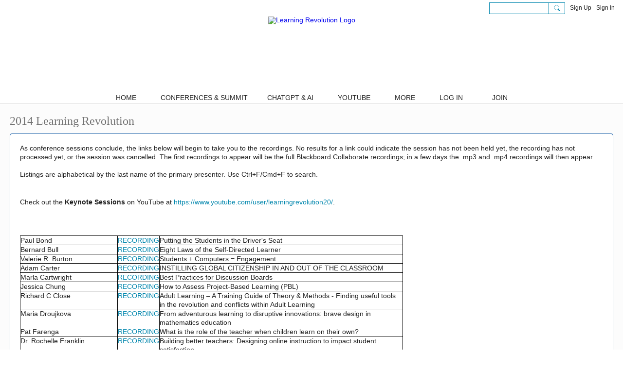

--- FILE ---
content_type: text/html; charset=UTF-8
request_url: https://www.learningrevolution.com/page/2014-conference-recordings
body_size: 44072
content:
<!DOCTYPE html>
<!--[if IE 9]> <html class="ie9" prefix="og: http://ogp.me/ns#"> <![endif]-->
<!--[if !IE]><!--> <html prefix="og: http://ogp.me/ns#"> <!--<![endif]-->
<head>
<script>
    dataLayerMain = [];
        </script>


<!-- Google Tag Manager -->
<script>(function(w,d,s,l,i){w[l]=w[l]||[];w[l].push({'gtm.start':
new Date().getTime(),event:'gtm.js'});var f=d.getElementsByTagName(s)[0],
j=d.createElement(s),dl=l!='dataLayer'?'&l='+l:'';j.async=true;j.src=
'https://www.googletagmanager.com/gtm.js?id='+i+dl;f.parentNode.insertBefore(j,f);
})(window,document,'script','dataLayerMain','GTM-T5W4WQ');</script>
<!-- End Google Tag Manager -->
    <meta http-equiv="Content-Type" content="text/html; charset=utf-8" />
    <title>2014 Learning Revolution - Learning Revolution</title>
        <link rel="icon" href="/favicon.ico?r=1584491897" type="image/x-icon" />
    <link rel="SHORTCUT ICON" href="/favicon.ico?r=1584491897" type="image/x-icon" />
    <meta name="description" content="Online Teaching and Learning" />
    <meta name="keywords" content="education, teachers, teaching, learning" />
<meta name="title" content="2014 Learning Revolution" />
<meta property="og:type" content="website" />
<meta property="og:url" content="https://www.learningrevolution.com/page/2014-conference-recordings" />
<meta property="og:title" content="2014 Learning Revolution" />
<meta property="og:image" content="https://storage.ning.com/topology/rest/1.0/file/get/4138743400?profile=RESIZE_1024x1024" />
<link rel="image_src" href="https://www.learningrevolution.com/appatar.png" />
<link href="https://fonts.googleapis.com/css?family=Fira+Sans:100|Fira+Sans:400|Fira+Sans:500|Fira+Sans:italic500|Fira+Sans:600|Fira+Sans:700|Montserrat:400|Montserrat:500|Montserrat:600" rel="stylesheet">
<script type="text/javascript">
    djConfig = { preventBackButtonFix: false, isDebug: false }
ning = {"CurrentApp":{"premium":true,"iconUrl":"\/appatar.png","url":"http:\/\/lrnew.ning.com","domains":["www.learningrevolution.com","learningrevolution.com"],"storageHost":"https:\/\/storage.ning.com","online":true,"privateSource":true,"id":"lrnew","appId":8295824,"description":"Online Teaching and Learning","name":"Learning Revolution","owner":"SteveHargadon","createdDate":"2020-03-13T13:38:17.126Z","canBuyAddons":false,"fileDeleteUrl":"https:\/\/upload.ning.com\/topology\/rest\/1.0\/file\/remove\/","fileInfoUrl":"https:\/\/upload.ning.com\/topology\/rest\/1.0\/file\/info\/","t":"","category":{"education":null,"teachers":null,"teaching":null,"learning":null},"tags":["education","teachers","teaching","learning"]},"CurrentProfile":null,"CurrentSitePage":{"bundleId":null,"sitePageTargetType":"customPage","id":"8295824:SitePage:39856","title":"2014 Learning Revolution","targetType":"customPage"},"ICOBoxConfig":{"ICOboxLaunched":false,"timestamp":1768923554,"status":null,"ICOCollectedResult":true},"maxFileUploadSize":7};
        (function(){
            if (!window.ning) { return; }

            var age, gender, rand, obfuscated, combined;

            obfuscated = document.cookie.match(/xgdi=([^;]+)/);
            if (obfuscated) {
                var offset = 100000;
                obfuscated = parseInt(obfuscated[1]);
                rand = obfuscated / offset;
                combined = (obfuscated % offset) ^ rand;
                age = combined % 1000;
                gender = (combined / 1000) & 3;
                gender = (gender == 1 ? 'm' : gender == 2 ? 'f' : 0);
                ning.viewer = {"age":age,"gender":gender};
            }
        })();

        window.xg = window.xg || {};
xg.captcha = {
    'shouldShow': false,
    'siteKey': '6Ldf3AoUAAAAALPgNx2gcXc8a_5XEcnNseR6WmsT'
};
xg.addOnRequire = function(f) { xg.addOnRequire.functions.push(f); };
xg.addOnRequire.functions = [];
xg.addOnFacebookLoad = function (f) { xg.addOnFacebookLoad.functions.push(f); };
xg.addOnFacebookLoad.functions = [];
xg._loader = {
    p: 0,
    loading: function(set) {  this.p++; },
    onLoad: function(set) {
                this.p--;
        if (this.p == 0 && typeof(xg._loader.onDone) == 'function') {
            xg._loader.onDone();
        }
    }
};
xg._loader.loading('xnloader');
if (window.bzplcm) {
    window.bzplcm._profileCount = 0;
    window.bzplcm._profileSend = function() { if (window.bzplcm._profileCount++ == 1) window.bzplcm.send(); };
}
xg._loader.onDone = function() {
            if(window.bzplcm)window.bzplcm.start('ni');
        xg.shared.util.parseWidgets();
    var addOnRequireFunctions = xg.addOnRequire.functions;
    xg.addOnRequire = function(f) { f(); };
    try {
        if (addOnRequireFunctions) { dojo.lang.forEach(addOnRequireFunctions, function(onRequire) { onRequire.apply(); }); }
    } catch (e) {
        if(window.bzplcm)window.bzplcm.ts('nx').send();
        throw e;
    }
    if(window.bzplcm) { window.bzplcm.stop('ni'); window.bzplcm._profileSend(); }
};
window.xn = { track: { event: function() {}, pageView: function() {}, registerCompletedFlow: function() {}, registerError: function() {}, timer: function() { return { lapTime: function() {} }; } } };</script>
<meta name="viewport" content="width=device-width, initial-scale=1.0">
<script type="text/javascript">less = { env: "development" }; </script>

<style type="text/css" media="screen,projection">
@import url(https://static.ning.com/lrnew/widgets/shared/less/unversioned/base/iconFont.css?xn_version=202601121642);

</style>
<link class="less-style less-base-and-theme-styles" rel="stylesheet" type="text/css" href="https://www.learningrevolution.com/base-and-theme-styles-css" />


<style type="text/css" media="screen,projection">
@import url(https://fonts.googleapis.com/css?family=Arvo|Cookie|Josefin+Sans|Libre+Baskerville|Merriweather|Montserrat|PT+Sans|Playfair+Display|Quicksand|Raleway|Roboto|Roboto+Condensed:300|Sacramento|Satisfy|Ubuntu+Mono);

</style>

</head>
<body class="page-page page-page-2014-conference-recordings">
  <!-- Google Tag Manager (noscript) -->
<noscript><iframe src="https://www.googletagmanager.com/ns.html?id=GTM-T5W4WQ" height="0" width="0" style="display:none;visibility:hidden"></iframe></noscript>
<!-- End Google Tag Manager (noscript) -->

  <div class="before-content">
        
    <div class="ningbar cf">
    

        <ul class="ningbar-userLinks linkbar">

                <li>
                    <form id="xn_bar_menu_search" method="GET" action="/main/search/search">
                        <input class="globalsearch" type="search" name="q" value=""><button class="globalsearch-button" type="button" onclick="document.getElementById('xn_bar_menu_search').submit();return false"></button>
                    </form>
                </li>

                    <li><a href="https://www.learningrevolution.com/main/authorization/signUp?target=https%3A%2F%2Fwww.learningrevolution.com%2Fpage%2F2014-conference-recordings" class="ningbar-link">Sign Up</a></li>
                <li><a href="https://www.learningrevolution.com/main/authorization/signIn?target=https%3A%2F%2Fwww.learningrevolution.com%2Fpage%2F2014-conference-recordings" class="ningbar-link">Sign In</a></li>
        </ul>

    </div>
    

  </div>

  <div class="central-content cf">
    <header class="site-headerFrame">
      <div class="site-header container">
    <div class="site-nameLogo">
        <p class="header-siteNameLogo">
            <a href="/" class="header-siteName header-hidden" id="header-siteName" >
                Learning Revolution
            </a>
            <a href="/" class="header-logoImage " >
                <img src="https://storage.ning.com/topology/rest/1.0/file/get/7627612275?profile=original" alt="Learning Revolution Logo" class="header-logoIMG">
            </a>
        </p>
    </div>
        <nav class="header-nav navbar">
        <div class="occasional-button">
          <button class="button button-iconic">
            <i class="icon icon-menu"></i>
          </button>
        </div>
        <ul class="mainTab">
            <li  class="mainTab-item ">
                    <a class="" href="https://www.learningrevolution.com/home" data-pageType="customPage"  >
                    <span>HOME</span>
                </a>
                </li><li dojoType="SubTabHover" class="mainTab-item ">
                    <span>CONFERENCES &amp; SUMMIT</span>
                
                        <ul class="subTab">
                                <li class="subTab-item">
                                    <a href="https://www.learningrevolution.com/teaching-and-learning-with-ai" >
                                        <span>Teaching and Learning AI</span>
                                    </a>
                                </li>
                                <li class="subTab-item">
                                    <a href="https://www.youtube.com/watch?v=KrmkbWgUvic&amp;amp%3Blist=PLCGeJT2_1U8CekngbvrnKPe5INloYCfBH&amp;amp%3Bpp=iAQB" >
                                        <span>Microschool Summit</span>
                                    </a>
                                </li>
                                <li class="subTab-item">
                                    <a href="https://www.youtube.com/watch?v=XXY6RYkS19g&amp;amp%3Blist=PLCGeJT2_1U8AtsDn2RVFntQc5MydeLU00&amp;amp%3Bpp=iAQB" >
                                        <span>Emergency Home Learning</span>
                                    </a>
                                </li>
                                <li class="subTab-item">
                                    <a href="https://www.youtube.com/watch?v=-9QZEGyypV0&amp;amp%3Blist=PLCGeJT2_1U8CGiu6eyWkSFMxjPmoNDlB5&amp;amp%3Bpp=iAQB" >
                                        <span>EHLS Interviews</span>
                                    </a>
                                </li>
                                <li class="subTab-item">
                                    <a href="https://www.learningrevolution.com/recordings" >
                                        <span>Learning Revolution 2020</span>
                                    </a>
                                </li>
                                <li class="subTab-item">
                                    <a href="https://www.youtube.com/watch?v=JStT2mCZILo&amp;amp%3Blist=PLCGeJT2_1U8CxHUKpqSLWE9nKm6a-70Tb&amp;amp%3Bpp=iAQB" >
                                        <span>Learning Revolution 2014</span>
                                    </a>
                                </li>
                       </ul>
                </li><li dojoType="SubTabHover" class="mainTab-item ">
                    <span>CHATGPT &amp; AI</span>
                
                        <ul class="subTab">
                                <li class="subTab-item">
                                    <a href="https://www.learningrevolution.com/custom-ai-models" >
                                        <span>CUSTOM AI MODELS</span>
                                    </a>
                                </li>
                                <li class="subTab-item">
                                    <a href="https://www.learningrevolution.com/professional-productivity" >
                                        <span>2024 PRODUCTIVITY</span>
                                    </a>
                                </li>
                                <li class="subTab-item">
                                    <a href="https://www.learningrevolution.com/professional-productivity-registrant-info" >
                                        <span>2024 PP REGISTRANT INFO</span>
                                    </a>
                                </li>
                                <li class="subTab-item">
                                    <a href="https://www.learningrevolution.com/professional-productivity-with-ai/2024-recordings" >
                                        <span>2024 PROF PROD RECORDING</span>
                                    </a>
                                </li>
                                <li class="subTab-item">
                                    <a href="https://www.learningrevolution.com/ai-art-bootcamp" >
                                        <span>2023 AI ART BOOTCAMP</span>
                                    </a>
                                </li>
                                <li class="subTab-item">
                                    <a href="https://www.learningrevolution.com/chatgpt-bootcamp" >
                                        <span>2023 ChatGPT Bootcamp</span>
                                    </a>
                                </li>
                                <li class="subTab-item">
                                    <a href="https://www.learningrevolution.com/bootcamps/chatgpt-bootcamp-for-teaching-and-learning" >
                                        <span>2023ChatGPT BC Recording</span>
                                    </a>
                                </li>
                                <li class="subTab-item">
                                    <a href="https://www.learningrevolution.com/chatgpt-bootcamp-resources" >
                                        <span>ChatGPT BC Resources</span>
                                    </a>
                                </li>
                       </ul>
                </li><li  class="mainTab-item ">
                    <a class="" href="https://www.youtube.com/@Learningrevolution/playlists" data-pageType="url"  >
                    <span>YOUTUBE</span>
                </a>
                </li><li dojoType="SubTabHover" class="mainTab-item ">
                    <span>MORE</span>
                
                        <ul class="subTab">
                                <li class="subTab-item">
                                    <a href="https://www.learningrevolution.com/page/great-educational-quotes" >
                                        <span>Great Educational Quotes</span>
                                    </a>
                                </li>
                                <li class="subTab-item">
                                    <a href="https://www.learningrevolution.com/survive-and-thrive" >
                                        <span>SURVIVE AND THRIVE!</span>
                                    </a>
                                </li>
                                <li class="subTab-item">
                                    <a href="https://www.learningrevolution.com/organizing" >
                                        <span>ORGANIZE</span>
                                    </a>
                                </li>
                                <li class="subTab-item">
                                    <a href="https://www.learningrevolution.com/sponsoring" >
                                        <span>SPONSOR</span>
                                    </a>
                                </li>
                                <li class="subTab-item">
                                    <a href="https://www.learningrevolution.com/about" >
                                        <span>ABOUT</span>
                                    </a>
                                </li>
                       </ul>
                </li><li  class="mainTab-item ">
                    <a class="" href="https://www.learningrevolution.com/main/authorization/signIn?target=https%3A%2F%2Fwww.learningrevolution.com%2F" data-pageType="url"  >
                    <span>LOG IN</span>
                </a>
                </li><li  class="mainTab-item ">
                    <a class="" href="https://www.learningrevolution.com/main/authorization/signUp" data-pageType="url"  >
                    <span>JOIN</span>
                </a>
                </li>
        </ul>
    </nav>

</div>

    </header>

    <section class="site-bodyFrame">

      <div class="site-body container">
            <header class="content-header">
        <h1 class="content-name">2014 Learning Revolution</h1>
    </header>
<section class="content-body entry">
    <div class="row">
                <div class="span16 tablet16 mobile16 column">
                            <div class="grid-frame sheet section-html ">
                                <section class="module-body htmlSection">
        <div class="entry-content cf">
            <p style="text-align: left;">As conference sessions conclude, the links below will begin to take you to the recordings. No results for a link could indicate the session has not been held yet, the recording has not processed yet, or the session was cancelled. The first recordings to appear will be the full Blackboard Collaborate recordings; in a few days the .mp3 and .mp4 recordings will then appear.&nbsp;<br>
<br>
Listings are alphabetical by the last name of the primary presenter. Use Ctrl+F/Cmd+F to search.</p>
<p style="text-align: left;"><br>
Check out the&nbsp;<strong>Keynote Sessions</strong> on YouTube&nbsp;at&nbsp;<a href="https://www.youtube.com/user/learningrevolution20/" target="_blank">https://www.youtube.com/user/learningrevolution20/</a>.</p>
<p>&nbsp;</p>
<table>
<tbody>
<tr>
<td style="border: 1px solid black;" width="200">Paul Bond</td>
<td style="border: 1px solid black;" width="50"><a href="https://sas.elluminate.com/drtbl?sid=2008350&amp;suid=D.03E0C0CB695360EF010CC46F10EF80">RECORDING</a></td>
<td style="border: 1px solid black;" width="500">Putting the Students in the Driver's Seat</td>
</tr>
<tr>
<td style="border: 1px solid black;" width="200">Bernard Bull</td>
<td style="border: 1px solid black;" width="50"><a href="https://sas.elluminate.com/drtbl?sid=2008350&amp;suid=D.5FB513231A3266727683FA1A57DA1A">RECORDING</a></td>
<td style="border: 1px solid black;" width="500">Eight Laws of the Self-Directed Learner</td>
</tr>
<tr>
<td style="border: 1px solid black;" width="200">Valerie R. Burton</td>
<td style="border: 1px solid black;" width="50"><a href="https://sas.elluminate.com/drtbl?sid=2008350&amp;suid=D.A6C8EE9A8CF8E8B64DC6601A558EFC">RECORDING</a></td>
<td style="border: 1px solid black;" width="500">Students + Computers = Engagement</td>
</tr>
<tr>
<td style="border: 1px solid black;" width="200">Adam Carter</td>
<td style="border: 1px solid black;" width="50"><a href="https://sas.elluminate.com/drtbl?sid=2008350&amp;suid=D.07A35FCB55F3B6D90129848C7FE51E">RECORDING</a></td>
<td style="border: 1px solid black;" width="500">INSTILLING GLOBAL CITIZENSHIP IN AND OUT OF THE CLASSROOM</td>
</tr>
<tr>
<td style="border: 1px solid black;" width="200">Marla Cartwright</td>
<td style="border: 1px solid black;" width="50"><a href="https://sas.elluminate.com/drtbl?sid=2008350&amp;suid=D.7658EABA5B132BD9369F2C600C73A6">RECORDING</a></td>
<td style="border: 1px solid black;" width="500">Best Practices for Discussion Boards</td>
</tr>
<tr>
<td style="border: 1px solid black;" width="200">Jessica Chung</td>
<td style="border: 1px solid black;" width="50"><a href="https://sas.elluminate.com/drtbl?sid=2008350&amp;suid=D.B363187AE72278D094574DAE8C853C">RECORDING</a></td>
<td style="border: 1px solid black;" width="500">How to Assess Project-Based Learning (PBL)</td>
</tr>
<tr>
<td style="border: 1px solid black;" width="200">Richard C Close</td>
<td style="border: 1px solid black;" width="50"><a href="https://sas.elluminate.com/drtbl?sid=2008350&amp;suid=D.E7D99A5FC854B876026E83D1DAE0E5">RECORDING</a></td>
<td style="border: 1px solid black;" width="500">Adult Learning – A Training Guide of Theory &amp; Methods - Finding useful tools in the revolution and conflicts within Adult Learning</td>
</tr>
<tr>
<td style="border: 1px solid black;" width="200">Maria Droujkova</td>
<td style="border: 1px solid black;" width="50"><a href="https://sas.elluminate.com/drtbl?sid=2008350&amp;suid=D.74ADD14802F3C46A9C02EEA0D05436" target="_self">RECORDING</a></td>
<td style="border: 1px solid black;" width="500">From adventurous learning to disruptive innovations: brave design in mathematics education</td>
</tr>
<tr>
<td style="border: 1px solid black;" width="200">Pat Farenga</td>
<td style="border: 1px solid black;" width="50"><a href="https://sas.elluminate.com/drtbl?sid=2008350&amp;suid=D.15C84EDD45EC6D5F76FB88C786D0FB">RECORDING</a></td>
<td style="border: 1px solid black;" width="500">What is the role of the teacher when children learn on their own?</td>
</tr>
<tr>
<td style="border: 1px solid black;" width="200">Dr. Rochelle Franklin</td>
<td style="border: 1px solid black;" width="50"><a href="https://sas.elluminate.com/drtbl?sid=2008350&amp;suid=D.DD36C7CCB8CA3BBBA54130D8AC0C87">RECORDING</a></td>
<td style="border: 1px solid black;" width="500">Building better teachers: Designing online instruction to impact student satisfaction.</td>
</tr>
<tr>
<td style="border: 1px solid black;" width="200">Randall Fujimoto</td>
<td style="border: 1px solid black;" width="50"><a href="https://sas.elluminate.com/drtbl?sid=2008350&amp;suid=D.F09146B23554FD9B312EEA342C866F">RECORDING</a></td>
<td style="border: 1px solid black;" width="500">Transmedia Games For Learning</td>
</tr>
<tr>
<td style="border: 1px solid black;" width="200">J. Daniel García</td>
<td style="border: 1px solid black;" width="50"><a href="https://sas.elluminate.com/drtbl?sid=2008350&amp;suid=D.4D91024632D2391F9B30ECEBA4D4C2">RECORDING</a></td>
<td style="border: 1px solid black;" width="500">Multimedia and language and literature/ Medios audiovisuales y lengua y literatura</td>
</tr>
<tr>
<td style="border: 1px solid black;" width="200">Jackie Gerstein</td>
<td style="border: 1px solid black;" width="50"><a href="https://sas.elluminate.com/drtbl?sid=2008350&amp;suid=D.7B06A84ADEA525A265A5A75F379737">RECORDING</a></td>
<td style="border: 1px solid black;" width="500">SAMR as a Framework for Moving Towards Education 3.0</td>
</tr>
<tr>
<td style="border: 1px solid black;" width="200">Judy Ha</td>
<td style="border: 1px solid black;" width="50"><a href="https://sas.elluminate.com/drtbl?sid=2008350&amp;suid=D.0C181A309F02C4CBEFD8213DCC70D0">RECORDING</a></td>
<td style="border: 1px solid black;" width="500">What is Project-Based Learning (PBL)?</td>
</tr>
<tr>
<td style="border: 1px solid black;" width="200">Dave Hallmon</td>
<td style="border: 1px solid black;" width="50"><a href="https://sas.elluminate.com/drtbl?sid=2008350&amp;suid=D.9A8D3F81C8BB325A66DCCBF19316DB">RECORDING</a></td>
<td style="border: 1px solid black;" width="500">A Framework for eLearning</td>
</tr>
<tr>
<td style="border: 1px solid black;" width="200">Maha Hassan</td>
<td style="border: 1px solid black;" width="50"><a href="https://sas.elluminate.com/drtbl?sid=2008350&amp;suid=D.91C751BC5E7BEBE4386605E9210904">RECORDING</a></td>
<td style="border: 1px solid black;" width="500">Do students see technology the way we do?</td>
</tr>
<tr>
<td style="border: 1px solid black;" width="200">Ian Jukes</td>
<td style="border: 1px solid black;" width="50"><a href="https://sas.elluminate.com/drtbl?sid=2008350&amp;suid=D.DBE018C4E0C67F0BF8D984886EF114">RECORDING</a></td>
<td style="border: 1px solid black;" width="500">What 21st Century Learning Really Looks Like</td>
</tr>
<tr>
<td style="border: 1px solid black;" width="200">Lidmyla Kovalova</td>
<td style="border: 1px solid black;" width="50"><a href="https://sas.elluminate.com/drtbl?sid=2008350&amp;suid=D.3AE83DAD052502EF19C842E725D8BE">RECORDING</a></td>
<td style="border: 1px solid black;" width="500">Learning through your workplace</td>
</tr>
<tr>
<td style="border: 1px solid black;" width="200">Sieva Kozinsky</td>
<td style="border: 1px solid black;" width="50"><a href="https://sas.elluminate.com/drtbl?sid=2008350&amp;suid=D.62EAD63CFFF6BA0EC2942A967895FC">RECORDING</a></td>
<td style="border: 1px solid black;" width="500">Disrupting the Classroom: What connected learning really means for your classroom</td>
</tr>
<tr>
<td style="border: 1px solid black;" width="200">Theodore Lalos</td>
<td style="border: 1px solid black;" width="50"><a href="https://sas.elluminate.com/drtbl?sid=2008350&amp;suid=D.77CC183CE3463B15089F73C8B67C34">RECORDING</a></td>
<td style="border: 1px solid black;" width="500">Hit Learners with Music! They feel NO pain!</td>
</tr>
<tr>
<td style="border: 1px solid black;" width="200">Dayna Laur</td>
<td style="border: 1px solid black;" width="50"><a href="https://sas.elluminate.com/drtbl?sid=2008350&amp;suid=D.ECCA1E843110ECBA01CE924CE7B45D">RECORDING</a></td>
<td style="border: 1px solid black;" width="500">Authentic Learning Experiences: A Real World Approach to PBL</td>
</tr>
<tr>
<td style="border: 1px solid black;" width="200">Grazina Likpetriene</td>
<td style="border: 1px solid black;" width="50"><a href="https://sas.elluminate.com/drtbl?sid=2008350&amp;suid=D.B027AB33A484E2190185232D4A7832">RECORDING</a></td>
<td style="border: 1px solid black;" width="500">eTwinning: creativity and innovation through collaboration</td>
</tr>
<tr>
<td style="border: 1px solid black;" width="200">Mª Magdalena Galiana Lloreet</td>
<td style="border: 1px solid black;" width="50"><a href="https://sas.elluminate.com/drtbl?sid=2008350&amp;suid=D.438DE08968C07CF1B5FF1F121915D8">RECORDING</a></td>
<td style="border: 1px solid black;" width="500">RADIO SOLIDARIA AMIGA ONLINE Y RADIOSOLAMICHILDRENS UNA EXPERIENCIA DE APRENDIZAJE</td>
</tr>
<tr>
<td style="border: 1px solid black;" width="200">David Loertscher</td>
<td style="border: 1px solid black;" width="50"><a href="https://sas.elluminate.com/drtbl?sid=2008350&amp;suid=D.DF3FCADCDFFA18C87297D4E7B955CA">RECORDING</a></td>
<td style="border: 1px solid black;" width="500">The Flat Co-Taught Learning Experience: A “Core” Idea</td>
</tr>
<tr>
<td style="border: 1px solid black;" width="200">Robin K. Long</td>
<td style="border: 1px solid black;" width="50"><a href="https://sas.elluminate.com/drtbl?sid=2008350&amp;suid=D.CF321F05EB168A7B10E49BDBACF52A">RECORDING</a></td>
<td style="border: 1px solid black;" width="500">Kids Afield: Technology, Nature, Communication</td>
</tr>
<tr>
<td style="border: 1px solid black;" width="200">Gina Marandino</td>
<td style="border: 1px solid black;" width="50"><a href="https://sas.elluminate.com/drtbl?sid=2008350&amp;suid=D.0FD3534124D3CF8C6AAD2DE13E80B6">RECORDING</a></td>
<td style="border: 1px solid black;" width="500">Electronic Portfolios as Spaces for Students to Engage with Learning</td>
</tr>
<tr>
<td style="border: 1px solid black;" width="200">Carole McCulloch</td>
<td style="border: 1px solid black;" width="50"><a href="https://sas.elluminate.com/drtbl?sid=2008350&amp;suid=D.EE7CEEE9E25AB3C3BF330BD68137C3">RECORDING</a></td>
<td style="border: 1px solid black;" width="500">Social Network Champions: new course collaboration opportunity</td>
</tr>
<tr>
<td style="border: 1px solid black;" width="200">Cindy Mediavilla</td>
<td style="border: 1px solid black;" width="50"><a href="https://sas.elluminate.com/drtbl?sid=2008350&amp;suid=D.54165A5AFF8E424C41C355B981174E">RECORDING</a></td>
<td style="border: 1px solid black;" width="500">Learning by Doing: Internships and Residencies</td>
</tr>
<tr>
<td style="border: 1px solid black;" width="200">Kelly Mendoza</td>
<td style="border: 1px solid black;" width="50"><a href="https://sas.elluminate.com/drtbl?sid=2008350&amp;suid=D.688D92FE21C8225197985BD6B81C81">RECORDING</a></td>
<td style="border: 1px solid black;" width="500">Rethinking Lesson Design with App Flow</td>
</tr>
<tr>
<td style="border: 1px solid black;" width="200">Kelly Mendoza</td>
<td style="border: 1px solid black;" width="50"><a href="https://sas.elluminate.com/drtbl?sid=2008350&amp;suid=D.50DE5FB61DE0FEF72B6325F9CAB6CF">RECORDING</a></td>
<td style="border: 1px solid black;" width="500">Digital Citizenship: A Whole-Community Approach</td>
</tr>
<tr>
<td style="border: 1px solid black;" width="200">Bernajean Porter</td>
<td style="border: 1px solid black;" width="50"><a href="https://sas.elluminate.com/drtbl?sid=2008350&amp;suid=D.C621D671211A31AD2138B323D1532D">RECORDING</a></td>
<td style="border: 1px solid black;" width="500">Futuring with StoryTelling Inspires Communities, Schools and Student Lives</td>
</tr>
<tr>
<td style="border: 1px solid black;" width="200">Jenny Grant Rankin</td>
<td style="border: 1px solid black;" width="50"><a href="https://sas.elluminate.com/drtbl?sid=2008350&amp;suid=D.265C1627FF3C2BCFA1704D504B5065">RECORDING</a></td>
<td style="border: 1px solid black;" width="500">Revolutionize Data Reporting to Revolutionize Data Use</td>
</tr>
<tr>
<td style="border: 1px solid black;" width="200">Howard Rheingold</td>
<td style="border: 1px solid black;" width="50"><a href="https://sas.elluminate.com/drtbl?sid=2008350&amp;suid=D.EB384909B9C7713A72210C7BE72A7B">RECORDING</a></td>
<td style="border: 1px solid black;" width="500">Co-learning, Social Media, Peeragogy, and Open/Connected Learning</td>
</tr>
<tr>
<td style="border: 1px solid black;" width="200">Carlo Ricci</td>
<td style="border: 1px solid black;" width="50"><a href="https://sas.elluminate.com/drtbl?sid=2008350&amp;suid=D.88007EEA926C059BC4E97B410CACA9">RECORDING</a></td>
<td style="border: 1px solid black;" width="500">Learning and Love</td>
</tr>
<tr>
<td style="border: 1px solid black;" width="200">Rocco Ricci</td>
<td style="border: 1px solid black;" width="50"><a href="https://sas.elluminate.com/drtbl?sid=2008350&amp;suid=D.F7DC8A0FF28B4496F860AB9EBECC2B">RECORDING</a></td>
<td style="border: 1px solid black;" width="500">Using the internet and social media to facilitate self-determined learning</td>
</tr>
<tr>
<td style="border: 1px solid black;" width="200">Stephanie Sandifer</td>
<td style="border: 1px solid black;" width="50"><a href="https://sas.elluminate.com/drtbl?sid=2008350&amp;suid=D.A85F5340ABC32F4307E97122C63F65">RECORDING</a></td>
<td style="border: 1px solid black;" width="500">Mobile Learning Among the Museums of Houston, Texas: A Blended &amp; Personalized Learning Environment Leveraging Community Resources for Improved Learner Outcomes</td>
</tr>
<tr>
<td style="border: 1px solid black;" width="200">Roger Schank</td>
<td style="border: 1px solid black;" width="50"><a href="https://sas.elluminate.com/drtbl?sid=2008350&amp;suid=D.EAA827ACFF56D82F0DEF33A23894C4">RECORDING</a></td>
<td style="border: 1px solid black;" width="500">Out with the old and in with the new: a plan for redesigning high school so that it is fun and useful</td>
</tr>
<tr>
<td style="border: 1px solid black;" width="200">Carolyn Stevenson</td>
<td style="border: 1px solid black;" width="50"><a href="https://sas.elluminate.com/drtbl?sid=2008350&amp;suid=D.2F9E5A8E7573C77AE8176D8A5BDCE3">RECORDING</a></td>
<td style="border: 1px solid black;" width="500">Living the DREAM: Creating AWARENESS through Environmental Education</td>
</tr>
<tr>
<td style="border: 1px solid black;" width="200">Michael Strong</td>
<td style="border: 1px solid black;" width="50"><a href="https://sas.elluminate.com/drtbl?sid=2008350&amp;suid=D.AFBEE1D9E0451D39E8AC11C387D6FB">RECORDING</a></td>
<td style="border: 1px solid black;" width="500"></td>
</tr>
<tr>
<td style="border: 1px solid black;" width="200">Bron Stukey</td>
<td style="border: 1px solid black;" width="50"><a href="https://sas.elluminate.com/drtbl?sid=2008350&amp;suid=D.CCA84F33C4DE733B15C2F71B3388B8">RECORDING</a></td>
<td style="border: 1px solid black;" width="500">The Minecraft Experience - Curating Learning</td>
</tr>
<tr>
<td style="border: 1px solid black;" width="200">Sue Toms</td>
<td style="border: 1px solid black;" width="50"><a href="https://sas.elluminate.com/drtbl?sid=2008350&amp;suid=D.E56E9FCDB6D296843B1AA238AF0019">RECORDING</a></td>
<td style="border: 1px solid black;" width="500">Mobile Literacy with Audiobooks</td>
</tr>
<tr>
<td style="border: 1px solid black;" width="200">Mark Treadwell</td>
<td style="border: 1px solid black;" width="50"><a href="https://sas.elluminate.com/drtbl?sid=2008350&amp;suid=D.0F678247931EDB1D5B837933F7E92F">RECORDING</a></td>
<td style="border: 1px solid black;" width="500">How the Brain Learns</td>
</tr>
<tr>
<td style="border: 1px solid black;" width="200">Harry G. Tuttle</td>
<td style="border: 1px solid black;" width="50"><a href="https://sas.elluminate.com/drtbl?sid=2008350&amp;suid=D.222FFD2761D8F8780B90F930BFD34B">RECORDING</a></td>
<td style="border: 1px solid black;" width="500">Improving Modern Language Speaking Proficiency</td>
</tr>
<tr>
<td style="border: 1px solid black;" width="200">Harry G. Tuttle</td>
<td style="border: 1px solid black;" width="50"><a href="https://sas.elluminate.com/drtbl?sid=2008350&amp;suid=D.14F141585D5ADF6126D43F5FBE541C">RECORDING</a></td>
<td style="border: 1px solid black;" width="500">Teaching Another Country's Culture With Mobile Devices</td>
</tr>
<tr>
<td style="border: 1px solid black;" width="200">Dr.Revathi Viswanathan</td>
<td style="border: 1px solid black;" width="50"><a href="https://sas.elluminate.com/drtbl?sid=2008350&amp;suid=D.1243795B96C50E20C9F073658EA3A4">RECORDING</a></td>
<td style="border: 1px solid black;" width="500">Application of Experiential Learning Theory in Technology Enhanced Learning</td>
</tr>
<tr>
<td style="border: 1px solid black;" width="200">Leonard Waks</td>
<td style="border: 1px solid black;" width="50"><a href="https://sas.elluminate.com/drtbl?sid=2008350&amp;suid=D.8BC124C2FC9DE680D7235F646FEA4A">RECORDING</a></td>
<td style="border: 1px solid black;" width="500">Beyond the University: New MOOC Audiences and Providers</td>
</tr>
<tr>
<td style="border: 1px solid black;" width="200">Steve Wheeler</td>
<td style="border: 1px solid black;" width="50"><a href="https://sas.elluminate.com/drtbl?sid=2008350&amp;suid=D.A7EFC909E39314ECD096BF45B2E222">RECORDING</a></td>
<td style="border: 1px solid black;" width="500">Students driving change: how learners are making the difference in the digital age</td>
</tr>
<tr>
<td style="border: 1px solid black;" width="200">Melda N. Yildiz</td>
<td style="border: 1px solid black;" width="50"><a href="https://sas.elluminate.com/drtbl?sid=2008350&amp;suid=D.9B1791BC53F85BD76610E597C27982">RECORDING</a></td>
<td style="border: 1px solid black;" width="500">Liberating ourselves from a textbook format: Innovative, inclusive, transformative and transdisciplinary ideas from teacher candidates</td>
</tr>
</tbody>
</table>
        </div>
    </section>
                            </div>
                </div>
    </div>
</section>


      </div>

    </section>

    <footer class="site-footerFrame">
      <div class="site-footer container cf">
    <p class="footer-right">
            
            <a href="https://www.learningrevolution.com/main/authorization/signUp?target=https%3A%2F%2Fwww.learningrevolution.com%2Fmain%2Findex%2Freport" dojoType="PromptToJoinLink" _joinPromptText="Please sign up or sign in to complete this step." _hasSignUp="true" _signInUrl="https://www.learningrevolution.com/main/authorization/signIn?target=https%3A%2F%2Fwww.learningrevolution.com%2Fmain%2Findex%2Freport">Report an Issue</a> &nbsp;|&nbsp;
        <a href="https://www.learningrevolution.com/main/authorization/termsOfService?previousUrl=https%3A%2F%2Fwww.learningrevolution.com%2Fpage%2F2014-conference-recordings">Terms of Service</a>
    </p>
    <p class="footer-left">
        © 2026&nbsp;Learning Revolution&nbsp;&nbsp;
        <span class="poweredBy-text">
    Powered by     <a class="poweredBy-logo" href="https://www.ning.com/" title="" alt="" rel="dofollow">
        <img class="poweredbylogo" width="37" height="15" src="https://static.ning.com/lrnew/widgets/index/gfx/NING_MM_footer_blk1.png?xn_version=202601121642"
             title="Ning Website Builder" alt="Website builder | Create website | Ning.com">
    </a>
</span>

    </p>
</div>


    </footer>

  </div>

  <div class="after-content">
    <div id="xj_baz17246" class="xg_theme"></div>
<div id="xg_overlay" style="display:none;">
<!--[if lte IE 6.5]><iframe></iframe><![endif]-->
</div>
<!--googleoff: all--><noscript>
	<style type="text/css" media="screen">
        #xg { position:relative;top:120px; }
        #xn_bar { top:120px; }
	</style>
	<div class="errordesc noscript">
		<div>
            <h3><strong>Hello, you need to enable JavaScript to use Learning Revolution.</strong></h3>
            <p>Please check your browser settings or contact your system administrator.</p>
			<img src="/xn_resources/widgets/index/gfx/jstrk_off.gif" alt="" height="1" width="1" />
		</div>
	</div>
</noscript><!--googleon: all-->

<script>
        /* TODO: added checked for missing object on page */
        if (typeof xg.shared === "undefined") { xg.shared = {} }
        xg.shared.templates = {"xg.shared.util":{"shared\/moreOfAddon.mustache":"<div class=\"add__example\">\n    <div class=\"add__example_img tile\"\n         data-scale=\"2.4\"\n         data-image=\"{{dataImage}}\"><\/div>\n    <div class=\"add__example_description\">\n        <h3 class=\"add__example_title\">{{addonTitle}}<\/h3>\n        <div class=\"overflow_scroll\">\n            <p>{{addonDescription}}<\/p>\n        <\/div>\n        <div class=\"add__example_actions to_bottom\">\n            <span class=\"price\">{{#DUaddon}}{{fromText}}{{\/DUaddon}}{{^DUaddon}}{{addonCurrency}}{{addonPrice}}{{\/DUaddon}} \/ {{addonPeriod}}<\/span>\n            {{^DUaddon}}\n            <button class=\"ds-button js_show_buyDetails\" data-addon=\"{{addonId}}\">\n                <span>{{addText}}<\/span>\n            <\/button>\n            {{\/DUaddon}}\n        <\/div>\n    <\/div>\n\n<\/div>\n{{#DUaddon}}\n<div class=\"align-center\">\n    <span class=\"payment-switcher\">\n        <input class=\"switcher__input\" type=\"checkbox\" name=\"watched\" id=\"du_switcher_payment_period\">\n        <label class=\"switcher__label\" for=\"du_switcher_payment_period\">\n            <span class=\"switcher__text left\">{{monthly}}<\/span>\n            <span class=\"switcher__text right\">{{annual}}<\/span>\n        <\/label>\n    <\/span>\n<\/div>\n<div data-type=\"popupActivate\">\n\n    <div class=\"storage_block_info after_info\">\n        <div class=\"extra_storage\">\n            <h3 class=\"extra_storage_title\">{{addonTitle}}<\/h3>\n            <p class=\"extra_storage_description\">{{descriptionText}}<\/p>\n            <ul class=\"sell_list\">\n                {{#duAddonsData.Month}}\n                <li class=\"sell_item\">\n                    <input class=\"disk-usage\" id=\"sell_select_{{product}}\" data-slug=\"{{slug}}\" {{#default}}checked{{\/default}} type=\"radio\" name=\"sell_select\">\n                    <label for=\"sell_select_{{product}}\">{{capacity}} GB <span class=\"cost\">{{currency}}{{price}}<\/span><\/label>\n                    <span class=\"radio__icon_mini\"><\/span>\n                <\/li>\n                {{\/duAddonsData.Month}}\n            <\/ul>\n            <span class=\"info_prices\">*{{pricesText}}<\/span>\n        <\/div>\n\n        <div class=\"payment_wrapper\">\n            {{{paymentContent}}}\n        <\/div>\n    <\/div>\n<\/div>\n{{\/DUaddon}}"}}</script>

<div id="i18n" style="display: none;" data-locale="en_US"
        data-messages='{"MAX_CHARACTERS_IS":"We\u2019re sorry. The maximum number of characters is %1$s.","ADD":"Add","ADDON_PRICE_FROM":"from %1$s%2$s","PRICES_SHOWN_PER_MONTH":"Monthly price","ADDON_DU_PAID_DESCRIPTION_SHORT":"You can get more disc space by purchasing the Extra storage addon.","MONTHLY":"Monthly","ANNUAL":"Annual","CLOSE":"Close","OK":"OK","CANCEL":"Cancel","CONFIRMATION":"Confirmation","FRAME_BUSTING_MSG_TITLE":"We\u2019re sorry, this site can\u2019t be embedded in a frame.","FRAME_BUSTING_MSG":"If you\u2019re trying to set up your own domain for your Ning Network, please click here for more information on how to set it up properly. Or, click here to go to the original site.","LOADING":"Loading\u2026","JOIN_NOW":"Join Now","SIGN_UP":"Sign Up","SIGN_IN":"Sign In","PENDING_PROMPT_TITLE":"Membership Pending Approval","YOU_CAN_DO_THIS":"You can do this once your membership has been approved by the administrators."}'></div>
<script type="text/javascript" src="https://static.ning.com/lrnew/widgets/lib/core.min.js?xn_version=202601121642"></script><script>
var sources = ["https:\/\/e-commerce.ning.com\/public\/api\/sdk.js","https:\/\/static.ning.com\/lrnew\/widgets\/lib\/js\/jquery\/jquery-ui.min.js?xn_version=202601121642","https:\/\/static.ning.com\/lrnew\/widgets\/lib\/js\/decimal\/decimal.min.js?xn_version=202601121642","https:\/\/storage.ning.com\/topology\/rest\/1.0\/file\/get\/6062186859?profile=original&r=1715244596"];
var numSources = sources.length;
var heads = document.getElementsByTagName('head');
var node = heads.length > 0 ? heads[0] : document.body;
var onloadFunctionsObj = {};
var createScriptTagFunc = function (source) {
    var script = document.createElement('script');

    script.type = 'text/javascript';
    var currentOnLoad = function () {
         xg._loader.onLoad(source);
    };
    if (script.readyState) { //for IE (including IE9)
         script.onreadystatechange = function () {
             if (script.readyState == 'complete' || script.readyState == 'loaded') {
                 script.onreadystatechange = null;
                 currentOnLoad();
             }
         }
    } else {
        script.onerror = script.onload = currentOnLoad;
    }
    script.src = source;
    node.appendChild(script);
};
for (var i = 0; i < numSources; i++) {
    xg._loader.loading(sources[i]);
    createScriptTagFunc(sources[i]);
}
</script>
<script type="text/javascript">
if (!ning._) {ning._ = {}}
ning._.compat = { encryptedToken: "<empty>" }
ning._.CurrentServerTime = "2026-01-20T15:39:14+00:00";
ning._.probableScreenName = "";
ning._.domains = {
    base: 'ning.com',
    ports: { http: '80', ssl: '443' }
};
ning.loader.version = '202601121642_1'; // DEP-260112_1:191a92e 40
djConfig.parseWidgets = false;
</script>
    <script type="text/javascript">
        xg.token = '';
xg.canTweet = false;
xg.cdnHost = 'static.ning.com';
xg.version = '202601121642';
xg.staticRoot = 'lrnew';
xg.xnTrackHost = "coll.ning.com:80";
xg.cdnDefaultPolicyHost = 'static';
xg.cdnPolicy = [];
xg.global = xg.global || {};
xg.global.currentMozzle = 'page';
xg.global.requestBase = '';
xg.num_thousand_sep = ",";
xg.num_decimal_sep = ".";
    (function() {
        dojo.addOnLoad(function() {
            if(window.bzplcm) { window.bzplcm.ts('hr'); window.bzplcm._profileSend(); }
                    });
                    ning.loader.require('xg.shared.SubTabHover', 'xg.shared.PromptToJoinLink', 'xg.index.index.frameResizable', 'xg.index.index.tabChange', function() { xg._loader.onLoad('xnloader'); });
            })();
    </script>
<script src="https://www.google-analytics.com/urchin.js" type="text/javascript">
</script>
<script type="text/javascript">
_uacct = "UA-2368759-8";
urchinTracker();
</script><script>
    document.addEventListener("DOMContentLoaded", function () {
        if (!window.dataLayerMain) {
            return;
        }
        var handler = function (event) {
            var element = event.currentTarget;
            if (element.hasAttribute('data-track-disable')) {
                return;
            }
            var options = JSON.parse(element.getAttribute('data-track'));
            window.dataLayerMain.push({
                'event'         : 'trackEvent',
                'eventType'     : 'googleAnalyticsNetwork',
                'eventCategory' : options && options.category || '',
                'eventAction'   : options && options.action || '',
                'eventLabel'    : options && options.label || '',
                'eventValue'    : options && options.value || ''
            });
            if (options && options.ga4) {
                window.dataLayerMain.push(options.ga4);
            }
        };
        var elements = document.querySelectorAll('[data-track]');
        for (var i = 0; i < elements.length; i++) {
            elements[i].addEventListener('click', handler);
        }
    });
</script>

    
  </div>
</body>
</html>
